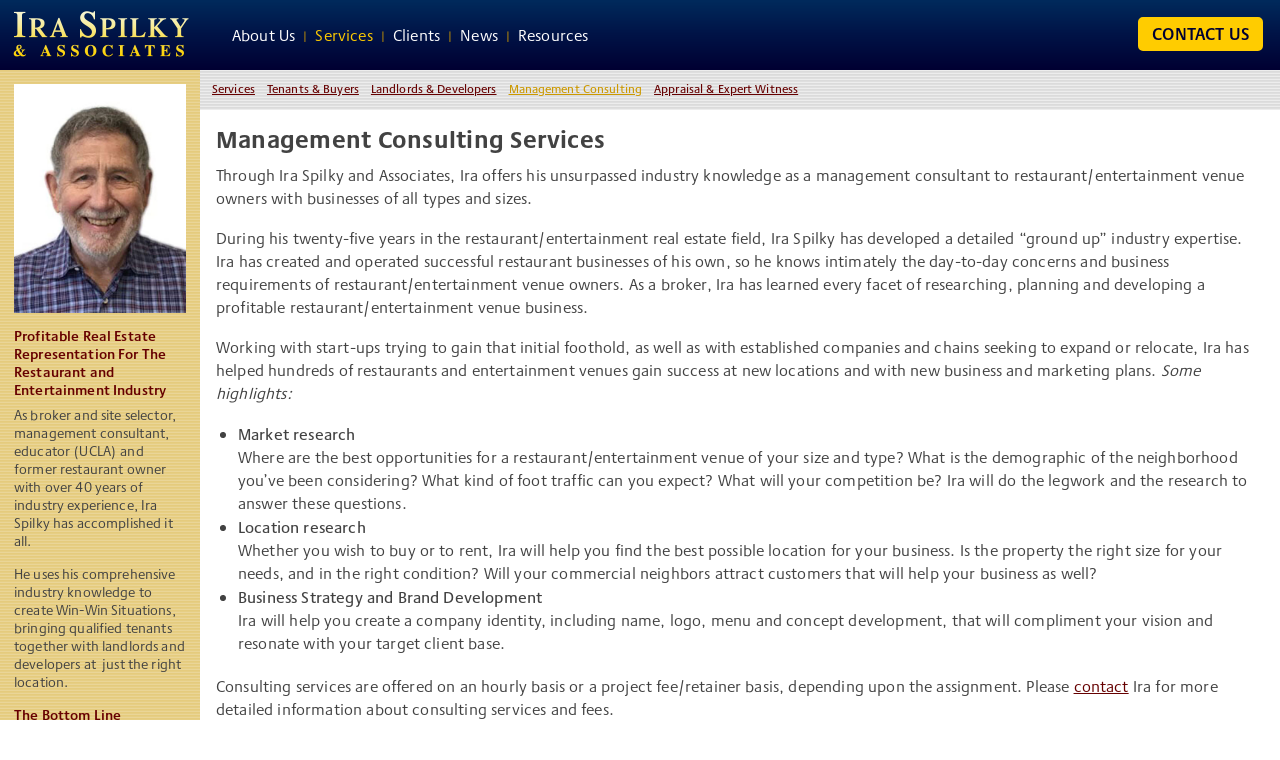

--- FILE ---
content_type: text/css
request_url: https://iraspilky.com/wp-content/themes/isa/style.css?1726672475&ver=6.9
body_size: 1787
content:
/*
Theme Name: Ira Spilky & Associates
Theme URI: https://iraspilky.com
Author: Somethumb Company
Author URI: https://somethumb.com/
Description: Development by Somethumb
Version: 1.0.0
License: Private
License URI: https://somethumb.com/
Text Domain: isa
*/
* {
  font-family: praxis-next, sans-serif;	
  color: #424242;
  font-size: 16px;
  font-weight: 400;
  font-style: normal;
	letter-spacing: .01em;
	line-height: 1.313em;
}
html,
body {
 	position: relative;
 	min-height: 100vh; /* will cover the 100% of viewport */
}
body {
  background-color: #fff;
}
.screen-reader-text {
	display: none;
}
.toggle-wrap {
	display: none;
}
a {
  color: #660000;
  text-decoration: underline;
}
a:hover, a:active {
	color: #CC9900;
}
p {
  margin: 0 0 1.063em;
}
b, strong {
	font-weight: 500;
}
.hidden {
  display: none;
}
.mob {
  display: none !important;
}
.dsk {
  display: inline-block !important;
}
cite {
	font-style: italic;
	margin-bottom: .5em;
	display: inline-block;
	font-size: 93.8%;
}
/*Header*/
header {
	display: -webkit-box;
	display: -webkit-flex;
	display: -moz-box;
	display: -moz-flex;
	display: -ms-flexbox;
	display: flex;
	flex-direction: row;
	justify-content: flex-start;
	position: relative;
	background: rgb(0,42,92);
	background: linear-gradient(180deg, rgba(0,42,92,1) 0%, rgba(0,19,70,1) 50%, rgba(0,0,50,1) 100%);
	align-items: center;
	min-height: 70px;
	flex-wrap: wrap;
}
header figure {
	margin-right: 2em;
	flex-shrink: 0;
}
header figure img {
	width: 200px;	
}
header button {
	background-color: #FFCC00;
	border: 2px solid #FFCC00;
	border-radius: 5px;
	-moz-border-radius: 5px;
	-webkit-border-radius: 5px;
	display: block;
	position: absolute;
	right: 1em;
	top: 1em;
	text-decoration: none;
	text-transform: uppercase;
	padding: 4px 12px;
	font-weight: 600;
	font-size: 106.3%;
	color: rgba(0,0,50,1);
	cursor: pointer;
}
header button:hover, header button:active {
	background-color: rgba(0,0,50,1);
	color: #fff;
}
header nav ul {
  display: -webkit-box;
  display: -webkit-flex;
  display: -moz-box;
  display: -moz-flex;
  display: -ms-flexbox;
  display: flex;
  flex-direction: row;
}
header nav li {
	color: #fff;
	margin-right: .5em;
}
header nav ul li:before {
  content:'|';
	margin-right: .727em;
	font-size: 68.8%;
	position: relative;
	top: -2px;
	color: #cc9900;
}
header nav ul li:first-of-type:before {
	display: none;
}
header nav a {
	color: #fff;
	text-decoration: none;
	white-space: nowrap;
  -webkit-transition: all ease-in .1s;
  -o-transition: all ease-in .1s;
  transition: all ease-in .1s;
}
header nav a:hover {
	color: #99CCFF;
	text-decoration: underline;
}
header nav li.current_page_item a, header nav li.current-page-ancestor a {
	color: #FFCC00;
	text-decoration: none;
}
/*Main*/
#ctnt {
	margin: 0;
 	min-height: calc(100vh - 70px); /* will cover the 100% of viewport, minus the header */
  gap: 0px; 
	width: 100%;
}
#ctnt {
  display: grid;
  grid-template-columns: 200px 1fr;
  grid-template-rows: 1fr 0fr;
  grid-template-areas:
    "sidebar main"
    "sidebar footer";
}
#ctnt.hastopbar {
  display: grid;
  grid-template-columns: 200px 1.5fr;
  grid-template-rows: 0fr 1fr 0fr;
  grid-template-areas:
    "sidebar top-home"
    "sidebar main"
    "sidebar footer";
}
#ctnt.hasrightbar {
  display: grid;
  grid-template-columns: 200px 1.5fr 0.5fr;
  grid-template-rows: 1fr 0fr;
  grid-template-areas:
    "sidebar main rightbar"
    "sidebar footer footer";
}
#ctnt.hastopbar.hasrightbar {
  display: grid;
  grid-template-columns: 200px 1.5fr 272px;
  grid-template-rows: 0fr 1fr 0fr;
  grid-template-areas:
    "sidebar top-home top-home"
    "sidebar main rightbar"
    "sidebar footer footer";
}
#ctnt #top-home li.current_page_item a {
	color: #CC9900;
}
main { 
	grid-area: main;
	margin: 1em;
}
main h1 {
	font-size: 150%;
	font-weight: 700;
	margin-bottom: .5em;
  line-height: 1.1;
}
main h2 {
	font-size: 125%;
	font-weight: 700;
	margin-bottom: .5em;
}
main article h2 {
	font-size: 112.5%;
	font-weight: 700;
	margin-bottom: 0;
	line-height: 1;
}
main h3 {
	font-size: 100%;
	font-weight: 700;
	margin-bottom: 0;
}
main ul, .sidebar ul {
	list-style: disc;
	margin: 0 0 1.25em 1.375em;
}
article.expansion h2 {
	margin-bottom: 0.125em;
}
article.expansion p {
	margin-bottom: 0;
}
article.expansion dl {
  display: -webkit-box;
  display: -webkit-flex;
  display: -moz-box;
  display: -moz-flex;
  display: -ms-flexbox;
  display: flex;
  flex-flow: row nowrap;
	justify-content: flex-start;
	margin-bottom: 1.063em;
	padding-bottom: 1.063em;
}
article.expansion dt {
	flex: 0 0 130px;
	margin-right: 1.063em;
	padding-top: 4px;
}
article.expansion .wp-post-image {
	margin-bottom: .5em;
	max-width: 240px;
}
article.expansion #gform_wrapper_3 {
	margin-top: 1em;
}
#sidebar { 
	grid-area: sidebar;
	background: #e6ce84 url("images/bkg_yellowstripe.gif") repeat scroll 0 0;
	padding: 1em 1em 0;
	font-size: 87.5%;
	position: relative;
}
#sidebar img {
	margin-bottom: 1em;
}
#sidebar h4 {
	color: #660000;
	line-height: 1.3;
	font-weight: 600;
	margin-bottom: .5em;
}
#sidebar p {
	line-height: 1.286em;
}
#top-home { 
	grid-area: top-home; 
	background: #dfdfdf url("images/bkg_greystripe.gif") repeat scroll 0 0;
	padding: 1em;
	font-size: 75%;
}
#top-home ul {
  display: -webkit-box;
  display: -webkit-flex;
  display: -moz-box;
  display: -moz-flex;
  display: -ms-flexbox;
  display: flex;
  flex-direction: row;
	justify-content: flex-start;
}
.home #top-home ul li {
	max-width: calc(100%/3 - 1em);	
}
#top-home ul li {
	margin-right: 1em;
}
#top-home ul li:last-child {
	margin-right: 0;
}
#top-home ul li a {
	line-height: 1.167;
	font-weight: 500;
	display: block;
	margin-bottom: .167em;
}
#top-home ul li .menu-description {
	line-height: 1.167;
	color: #242424;
}
#rightbar { 
	grid-area: rightbar;
	padding: 1em 1em 0;
	margin: 1em 0;
	font-size: 81.3%;
	border-left: 1px solid #CC9900;
}
#rightbar a {
	display: inline-block;
	font-weight: 500;
	margin-bottom: .1em;
}
#rightbar p {
	line-height: 1.286em;
}
#rightbar h5 {
	font-weight: 700;
	font-size: 115.4%;
	margin-bottom: 1em;
	line-height: 1.231;
}
article.testimonial {
	margin-bottom: 2em;
}
article.expansion {
	margin-bottom: 1em;
}
article.location ul {
	list-style: none;
	margin: 0;
}
article.location ul li {
	margin-bottom: .75em;
}
footer { 
	grid-area: footer; 
	border-top: 1px solid #FFCC66;
	padding: 1em 0 0;
	margin: 0 1.333em;
	font-size: 75%;
  display: -webkit-box;
  display: -webkit-flex;
  display: -moz-box;
  display: -moz-flex;
  display: -ms-flexbox;
  display: flex;
  flex-direction: row;
	flex-wrap: wrap;
	justify-content: space-between;
}
#msthd {
	margin-bottom: 1em;
}
#msthd .textwidget ul, article.expansion .textwidget ul {
  display: -webkit-box;
  display: -webkit-flex;
  display: -moz-box;
  display: -moz-flex;
  display: -ms-flexbox;
  display: flex;
  flex-direction: row;
	flex-wrap: wrap;
	list-style: none;
	margin: 0;
}
#msthd .textwidget ul li, article.expansion .textwidget ul li {
	margin-right: 1em;
}
#crdts {
	margin-bottom: 1em;
}
#crdts ul {
	display: -webkit-box;
	display: -webkit-flex;
	display: -moz-box;
	display: -moz-flex;
	display: -ms-flexbox;
	display: flex;
	flex-direction: row;
	justify-content: flex-start;
}
#crdts ul li {
	margin-right: 2em;
}
#crdts ul li:first-child {
	max-width: 130px;
	padding-top: 4px;
}
#crdts ul li:last-child {
	max-width: 150px;
	padding-top: 1px;
	margin-right: 0;
}


--- FILE ---
content_type: text/css
request_url: https://iraspilky.com/wp-content/themes/isa/style-editor.css?1617735612&ver=6.9
body_size: -31
content:
@charset "utf-8";
/* CSS Document */
body {
  background-color: #fff;
  color: #424242;
  font-size: 16px;
  font-family: praxis-next, sans-serif;
  font-weight: 400;
  font-style: normal;
	letter-spacing: .01em;
}

--- FILE ---
content_type: text/css
request_url: https://iraspilky.com/wp-content/themes/isa/style-form.css?1630446605&ver=6.9
body_size: 352
content:
@charset "utf-8";
/* CSS Document */
/* WebKit, Edge */
::-webkit-input-placeholder {
  color: gray;
}
/* Firefox 4-18 */
:-moz-placeholder {
  color: gray;
  opacity: 1;
}
/* Firefox 19+ */
::-moz-placeholder {
  color: gray;
  opacity: 1;
}
/* IE 10-11 */
:-ms-input-placeholder {
  color: gray;
}
/* Edge */
::-ms-input-placeholder {
  color: gray;
}
/* MODERN BROWSER */
::placeholder {
  color: gray;
}
.gform_wrapper input:not([type="radio"]):not([type="checkbox"]):not([type="submit"]):not([type="button"]):not([type="image"]):not([type="file"]), .gform_wrapper select, .gform_wrapper textarea, .gform_wrapper.gravity-theme .gfield_checkbox button {
	border: 1px solid #c2c2c2;
}
.gform_wrapper.gravity-theme .gfield_checkbox button {
	padding: 4px 6px;
	cursor: pointer;
}
.gform_wrapper.gravity-theme .gfield_checkbox button:hover {
	
}
.gform_wrapper .gform_footer input.button, .gform_wrapper .gform_footer input[type="submit"], .gform_wrapper .gform_page_footer input.button, .gform_wrapper .gform_page_footer input[type="submit"] {
	cursor: pointer;
	background-color: #FFCC66;
	border: 2px solid #FFCC66;
	text-transform: uppercase;
	border-radius: 5px;
	-moz-border-radius: 5px;
	-webkit-border-radius: 5px;
	font-weight: 600;
	padding: 5px 16px;
	font-size: 106.3%;
}
.gform_wrapper .gform_footer input.button:hover, .gform_wrapper .gform_footer input[type="submit"]:hover, .gform_wrapper .gform_page_footer input.button:hover, .gform_wrapper .gform_page_footer input[type="submit"]:hover, .gform_wrapper .gfield_checkbox button:hover {
  background: none;
}
.gform_wrapper label.gfield_label, .gform_wrapper legend.gfield_label {
	font-weight: 600;
}
.gform_wrapper.gf_browser_gecko select {
	padding: 8px 12px 8px 4px;
}

--- FILE ---
content_type: text/css
request_url: https://iraspilky.com/wp-content/themes/isa/style-tablet.css?1643389347&ver=6.9
body_size: 87
content:
@charset "utf-8";
/* Tablet Style */
header nav {
	flex-basis: 100%;
	padding: 0 14px 7px;
}
#ctnt.hasrightbar, #ctnt.hastopbar, #ctnt.hastopbar.hasrightbar {
	grid-template-columns: 200px 1fr;
	grid-template-rows: 0fr;
	grid-template-areas: 
		"sidebar top-home" 
		"sidebar main" 
		"sidebar rightbar" 
		"sidebar footer";
}
#rightbar {
	border-left: none;
}
.home #ctnt {
	border-bottom: 1px solid #CC9900;
}
article.expansion dl {
	flex-direction: column;
}
article.expansion dt {
	flex-basis: auto;
	margin-bottom: .375em;
}

--- FILE ---
content_type: text/css
request_url: https://iraspilky.com/wp-content/themes/isa/style-mobile.css?1624473026&ver=6.9
body_size: 132
content:
@charset "utf-8";
/* Mobile */
img.alignright, .wp-caption.alignright, img.alignleft, .wp-caption.alignleft {
	margin: 12px 0 12px 0;
}
.alignright, .alignleft {
  clear: both;
	float: none;
  display: block;
}
.dsk {
  display: none !important;
}
.mob {
  display: block;
}
header figure {
	margin-right: 0;
	flex-shrink: 1;
}
header figure img {
	width: 180px;
}
header button {
	top: .95em;
	font-size: 100%;
}
#ctnt {
	grid-template-columns: 100% !important;
	grid-template-rows: 0fr !important;
	grid-template-areas: "sidebar" "main" "rightbar" "top-home" "footer" !important;
}
.top-home {
	display: none;
}
footer {
	padding-bottom: 1.333em;
}


--- FILE ---
content_type: text/css
request_url: https://iraspilky.com/wp-content/themes/isa/style-phone.css?1617735098&ver=6.9
body_size: 67
content:
@charset "utf-8";
/*Phone style*/
.toggle-wrap {
	display: block;
	flex-basis: 100%;
	text-align: center;
}
.menu-toggle {
	cursor: pointer;
	color: #009ddc;
	text-transform: uppercase;
}
header nav {
	clear: both;
  display: none;
  margin: 0 0 .4em;
  text-align: center;
	width: 100%;
}
header nav ul {
	flex-direction: column;
}
header nav li {
	margin-right: 0;
}
header nav ul li::before {
	display: none;
}
header nav a {
	font-size: 112.5%;
}

--- FILE ---
content_type: text/javascript
request_url: https://iraspilky.com/wp-content/themes/isa/js/script.js?1641252146&ver=6.9
body_size: 146
content:
// JavaScript Document
jQuery(document).ready( function() {
	"use strict";
	menuToggle();  
}); //

jQuery(window).resize( function() {
	"use strict";
	var win_width = window.innerWidth;
	if (win_width > 461) {
		if (jQuery('header nav').hasClass('mobile-menu-menu-open')) {
			jQuery('header nav').removeClass('mobile-menu-menu-open');
		}
		if (jQuery('header nav').attr('style') === 'display: none;') {
			jQuery('header nav').removeAttr('style');
		}
	}
}); //

function menuToggle() {
	"use strict";
		if (jQuery('.menu-toggle').length) {
		jQuery(document).on('click', '.menu-toggle', function() {
			//console.log('clicked');
			if (!jQuery('header nav').hasClass('mobile-menu-menu-open')) {
				jQuery('header nav').slideDown(function() {
					jQuery('header nav').addClass('mobile-menu-menu-open');
				});	
			}
			if (jQuery('header nav').hasClass('mobile-menu-menu-open')) {
				jQuery('header nav').slideUp(function() {
					jQuery('header nav').removeClass('mobile-menu-menu-open');
				});	
			}
		});
	}
} //